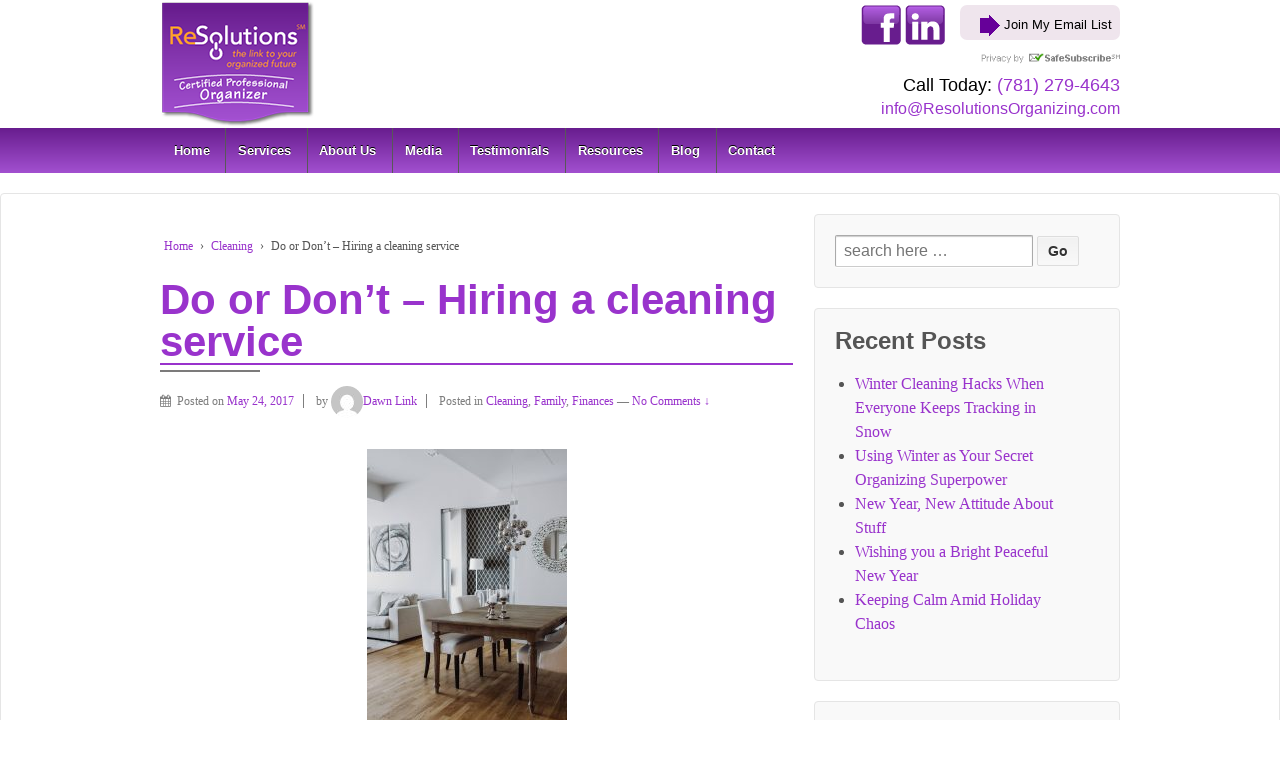

--- FILE ---
content_type: text/html; charset=UTF-8
request_url: https://resolutionsorganizing.com/2017/05/24/dont-hiring-cleaning-service/
body_size: 12317
content:
	<!doctype html>
	<!--[if !IE]>
	<html class="no-js non-ie" lang="en-US"> <![endif]-->
	<!--[if IE 7 ]>
	<html class="no-js ie7" lang="en-US"> <![endif]-->
	<!--[if IE 8 ]>
	<html class="no-js ie8" lang="en-US"> <![endif]-->
	<!--[if IE 9 ]>
	<html class="no-js ie9" lang="en-US"> <![endif]-->
	<!--[if gt IE 9]><!-->
<html class="no-js" lang="en-US"> <!--<![endif]-->
	<head>

		<meta charset="UTF-8"/>
		<meta name="viewport" content="width=device-width, initial-scale=1.0">

		<link rel="profile" href="http://gmpg.org/xfn/11"/>
		<link rel="pingback" href="https://resolutionsorganizing.com/xmlrpc.php"/>

		<title>Do or Don’t &#8211; Hiring a cleaning service &#8211; ReSolutions &#8211; The link to your organized future</title>
<meta name='robots' content='max-image-preview:large' />
<link rel='dns-prefetch' href='//cdn.jsdelivr.net' />
<link rel="alternate" type="application/rss+xml" title="ReSolutions - The link to your organized future &raquo; Feed" href="https://resolutionsorganizing.com/feed/" />
<link rel="alternate" type="application/rss+xml" title="ReSolutions - The link to your organized future &raquo; Comments Feed" href="https://resolutionsorganizing.com/comments/feed/" />
<link rel="alternate" type="application/rss+xml" title="ReSolutions - The link to your organized future &raquo; Do or Don’t &#8211; Hiring a cleaning service Comments Feed" href="https://resolutionsorganizing.com/2017/05/24/dont-hiring-cleaning-service/feed/" />
<link rel="alternate" title="oEmbed (JSON)" type="application/json+oembed" href="https://resolutionsorganizing.com/wp-json/oembed/1.0/embed?url=https%3A%2F%2Fresolutionsorganizing.com%2F2017%2F05%2F24%2Fdont-hiring-cleaning-service%2F" />
<link rel="alternate" title="oEmbed (XML)" type="text/xml+oembed" href="https://resolutionsorganizing.com/wp-json/oembed/1.0/embed?url=https%3A%2F%2Fresolutionsorganizing.com%2F2017%2F05%2F24%2Fdont-hiring-cleaning-service%2F&#038;format=xml" />
<style id='wp-img-auto-sizes-contain-inline-css' type='text/css'>
img:is([sizes=auto i],[sizes^="auto," i]){contain-intrinsic-size:3000px 1500px}
/*# sourceURL=wp-img-auto-sizes-contain-inline-css */
</style>
<style id='wp-emoji-styles-inline-css' type='text/css'>

	img.wp-smiley, img.emoji {
		display: inline !important;
		border: none !important;
		box-shadow: none !important;
		height: 1em !important;
		width: 1em !important;
		margin: 0 0.07em !important;
		vertical-align: -0.1em !important;
		background: none !important;
		padding: 0 !important;
	}
/*# sourceURL=wp-emoji-styles-inline-css */
</style>
<link rel='stylesheet' id='wp-block-library-css' href='https://resolutionsorganizing.com/wp-includes/css/dist/block-library/style.min.css?ver=6.9' type='text/css' media='all' />
<style id='global-styles-inline-css' type='text/css'>
:root{--wp--preset--aspect-ratio--square: 1;--wp--preset--aspect-ratio--4-3: 4/3;--wp--preset--aspect-ratio--3-4: 3/4;--wp--preset--aspect-ratio--3-2: 3/2;--wp--preset--aspect-ratio--2-3: 2/3;--wp--preset--aspect-ratio--16-9: 16/9;--wp--preset--aspect-ratio--9-16: 9/16;--wp--preset--color--black: #000000;--wp--preset--color--cyan-bluish-gray: #abb8c3;--wp--preset--color--white: #ffffff;--wp--preset--color--pale-pink: #f78da7;--wp--preset--color--vivid-red: #cf2e2e;--wp--preset--color--luminous-vivid-orange: #ff6900;--wp--preset--color--luminous-vivid-amber: #fcb900;--wp--preset--color--light-green-cyan: #7bdcb5;--wp--preset--color--vivid-green-cyan: #00d084;--wp--preset--color--pale-cyan-blue: #8ed1fc;--wp--preset--color--vivid-cyan-blue: #0693e3;--wp--preset--color--vivid-purple: #9b51e0;--wp--preset--gradient--vivid-cyan-blue-to-vivid-purple: linear-gradient(135deg,rgb(6,147,227) 0%,rgb(155,81,224) 100%);--wp--preset--gradient--light-green-cyan-to-vivid-green-cyan: linear-gradient(135deg,rgb(122,220,180) 0%,rgb(0,208,130) 100%);--wp--preset--gradient--luminous-vivid-amber-to-luminous-vivid-orange: linear-gradient(135deg,rgb(252,185,0) 0%,rgb(255,105,0) 100%);--wp--preset--gradient--luminous-vivid-orange-to-vivid-red: linear-gradient(135deg,rgb(255,105,0) 0%,rgb(207,46,46) 100%);--wp--preset--gradient--very-light-gray-to-cyan-bluish-gray: linear-gradient(135deg,rgb(238,238,238) 0%,rgb(169,184,195) 100%);--wp--preset--gradient--cool-to-warm-spectrum: linear-gradient(135deg,rgb(74,234,220) 0%,rgb(151,120,209) 20%,rgb(207,42,186) 40%,rgb(238,44,130) 60%,rgb(251,105,98) 80%,rgb(254,248,76) 100%);--wp--preset--gradient--blush-light-purple: linear-gradient(135deg,rgb(255,206,236) 0%,rgb(152,150,240) 100%);--wp--preset--gradient--blush-bordeaux: linear-gradient(135deg,rgb(254,205,165) 0%,rgb(254,45,45) 50%,rgb(107,0,62) 100%);--wp--preset--gradient--luminous-dusk: linear-gradient(135deg,rgb(255,203,112) 0%,rgb(199,81,192) 50%,rgb(65,88,208) 100%);--wp--preset--gradient--pale-ocean: linear-gradient(135deg,rgb(255,245,203) 0%,rgb(182,227,212) 50%,rgb(51,167,181) 100%);--wp--preset--gradient--electric-grass: linear-gradient(135deg,rgb(202,248,128) 0%,rgb(113,206,126) 100%);--wp--preset--gradient--midnight: linear-gradient(135deg,rgb(2,3,129) 0%,rgb(40,116,252) 100%);--wp--preset--font-size--small: 13px;--wp--preset--font-size--medium: 20px;--wp--preset--font-size--large: 36px;--wp--preset--font-size--x-large: 42px;--wp--preset--spacing--20: 0.44rem;--wp--preset--spacing--30: 0.67rem;--wp--preset--spacing--40: 1rem;--wp--preset--spacing--50: 1.5rem;--wp--preset--spacing--60: 2.25rem;--wp--preset--spacing--70: 3.38rem;--wp--preset--spacing--80: 5.06rem;--wp--preset--shadow--natural: 6px 6px 9px rgba(0, 0, 0, 0.2);--wp--preset--shadow--deep: 12px 12px 50px rgba(0, 0, 0, 0.4);--wp--preset--shadow--sharp: 6px 6px 0px rgba(0, 0, 0, 0.2);--wp--preset--shadow--outlined: 6px 6px 0px -3px rgb(255, 255, 255), 6px 6px rgb(0, 0, 0);--wp--preset--shadow--crisp: 6px 6px 0px rgb(0, 0, 0);}:where(.is-layout-flex){gap: 0.5em;}:where(.is-layout-grid){gap: 0.5em;}body .is-layout-flex{display: flex;}.is-layout-flex{flex-wrap: wrap;align-items: center;}.is-layout-flex > :is(*, div){margin: 0;}body .is-layout-grid{display: grid;}.is-layout-grid > :is(*, div){margin: 0;}:where(.wp-block-columns.is-layout-flex){gap: 2em;}:where(.wp-block-columns.is-layout-grid){gap: 2em;}:where(.wp-block-post-template.is-layout-flex){gap: 1.25em;}:where(.wp-block-post-template.is-layout-grid){gap: 1.25em;}.has-black-color{color: var(--wp--preset--color--black) !important;}.has-cyan-bluish-gray-color{color: var(--wp--preset--color--cyan-bluish-gray) !important;}.has-white-color{color: var(--wp--preset--color--white) !important;}.has-pale-pink-color{color: var(--wp--preset--color--pale-pink) !important;}.has-vivid-red-color{color: var(--wp--preset--color--vivid-red) !important;}.has-luminous-vivid-orange-color{color: var(--wp--preset--color--luminous-vivid-orange) !important;}.has-luminous-vivid-amber-color{color: var(--wp--preset--color--luminous-vivid-amber) !important;}.has-light-green-cyan-color{color: var(--wp--preset--color--light-green-cyan) !important;}.has-vivid-green-cyan-color{color: var(--wp--preset--color--vivid-green-cyan) !important;}.has-pale-cyan-blue-color{color: var(--wp--preset--color--pale-cyan-blue) !important;}.has-vivid-cyan-blue-color{color: var(--wp--preset--color--vivid-cyan-blue) !important;}.has-vivid-purple-color{color: var(--wp--preset--color--vivid-purple) !important;}.has-black-background-color{background-color: var(--wp--preset--color--black) !important;}.has-cyan-bluish-gray-background-color{background-color: var(--wp--preset--color--cyan-bluish-gray) !important;}.has-white-background-color{background-color: var(--wp--preset--color--white) !important;}.has-pale-pink-background-color{background-color: var(--wp--preset--color--pale-pink) !important;}.has-vivid-red-background-color{background-color: var(--wp--preset--color--vivid-red) !important;}.has-luminous-vivid-orange-background-color{background-color: var(--wp--preset--color--luminous-vivid-orange) !important;}.has-luminous-vivid-amber-background-color{background-color: var(--wp--preset--color--luminous-vivid-amber) !important;}.has-light-green-cyan-background-color{background-color: var(--wp--preset--color--light-green-cyan) !important;}.has-vivid-green-cyan-background-color{background-color: var(--wp--preset--color--vivid-green-cyan) !important;}.has-pale-cyan-blue-background-color{background-color: var(--wp--preset--color--pale-cyan-blue) !important;}.has-vivid-cyan-blue-background-color{background-color: var(--wp--preset--color--vivid-cyan-blue) !important;}.has-vivid-purple-background-color{background-color: var(--wp--preset--color--vivid-purple) !important;}.has-black-border-color{border-color: var(--wp--preset--color--black) !important;}.has-cyan-bluish-gray-border-color{border-color: var(--wp--preset--color--cyan-bluish-gray) !important;}.has-white-border-color{border-color: var(--wp--preset--color--white) !important;}.has-pale-pink-border-color{border-color: var(--wp--preset--color--pale-pink) !important;}.has-vivid-red-border-color{border-color: var(--wp--preset--color--vivid-red) !important;}.has-luminous-vivid-orange-border-color{border-color: var(--wp--preset--color--luminous-vivid-orange) !important;}.has-luminous-vivid-amber-border-color{border-color: var(--wp--preset--color--luminous-vivid-amber) !important;}.has-light-green-cyan-border-color{border-color: var(--wp--preset--color--light-green-cyan) !important;}.has-vivid-green-cyan-border-color{border-color: var(--wp--preset--color--vivid-green-cyan) !important;}.has-pale-cyan-blue-border-color{border-color: var(--wp--preset--color--pale-cyan-blue) !important;}.has-vivid-cyan-blue-border-color{border-color: var(--wp--preset--color--vivid-cyan-blue) !important;}.has-vivid-purple-border-color{border-color: var(--wp--preset--color--vivid-purple) !important;}.has-vivid-cyan-blue-to-vivid-purple-gradient-background{background: var(--wp--preset--gradient--vivid-cyan-blue-to-vivid-purple) !important;}.has-light-green-cyan-to-vivid-green-cyan-gradient-background{background: var(--wp--preset--gradient--light-green-cyan-to-vivid-green-cyan) !important;}.has-luminous-vivid-amber-to-luminous-vivid-orange-gradient-background{background: var(--wp--preset--gradient--luminous-vivid-amber-to-luminous-vivid-orange) !important;}.has-luminous-vivid-orange-to-vivid-red-gradient-background{background: var(--wp--preset--gradient--luminous-vivid-orange-to-vivid-red) !important;}.has-very-light-gray-to-cyan-bluish-gray-gradient-background{background: var(--wp--preset--gradient--very-light-gray-to-cyan-bluish-gray) !important;}.has-cool-to-warm-spectrum-gradient-background{background: var(--wp--preset--gradient--cool-to-warm-spectrum) !important;}.has-blush-light-purple-gradient-background{background: var(--wp--preset--gradient--blush-light-purple) !important;}.has-blush-bordeaux-gradient-background{background: var(--wp--preset--gradient--blush-bordeaux) !important;}.has-luminous-dusk-gradient-background{background: var(--wp--preset--gradient--luminous-dusk) !important;}.has-pale-ocean-gradient-background{background: var(--wp--preset--gradient--pale-ocean) !important;}.has-electric-grass-gradient-background{background: var(--wp--preset--gradient--electric-grass) !important;}.has-midnight-gradient-background{background: var(--wp--preset--gradient--midnight) !important;}.has-small-font-size{font-size: var(--wp--preset--font-size--small) !important;}.has-medium-font-size{font-size: var(--wp--preset--font-size--medium) !important;}.has-large-font-size{font-size: var(--wp--preset--font-size--large) !important;}.has-x-large-font-size{font-size: var(--wp--preset--font-size--x-large) !important;}
/*# sourceURL=global-styles-inline-css */
</style>

<style id='classic-theme-styles-inline-css' type='text/css'>
/*! This file is auto-generated */
.wp-block-button__link{color:#fff;background-color:#32373c;border-radius:9999px;box-shadow:none;text-decoration:none;padding:calc(.667em + 2px) calc(1.333em + 2px);font-size:1.125em}.wp-block-file__button{background:#32373c;color:#fff;text-decoration:none}
/*# sourceURL=/wp-includes/css/classic-themes.min.css */
</style>
<link rel='stylesheet' id='wp-show-posts-css' href='https://resolutionsorganizing.com/wp-content/plugins/wp-show-posts/css/wp-show-posts-min.css?ver=1.1.6' type='text/css' media='all' />
<link rel='stylesheet' id='Responsive-style-css' href='https://resolutionsorganizing.com/wp-content/themes/responsive/style.css?ver=6.9' type='text/css' media='all' />
<link rel='stylesheet' id='child-style-css' href='https://resolutionsorganizing.com/wp-content/themes/revolutionsorg/style.css?ver=1.0.0' type='text/css' media='all' />
<link rel='stylesheet' id='responsive-style-css' href='https://resolutionsorganizing.com/wp-content/themes/responsive/core/css/style.css?ver=3.14' type='text/css' media='all' />
<link rel='stylesheet' id='responsive-media-queries-css' href='https://resolutionsorganizing.com/wp-content/themes/responsive/core/css/responsive.css?ver=3.14' type='text/css' media='all' />
<link rel='stylesheet' id='responsive-child-style-css' href='https://resolutionsorganizing.com/wp-content/themes/revolutionsorg/style.css?ver=1.0.0' type='text/css' media='all' />
<link rel='stylesheet' id='fontawesome-style-css' href='https://resolutionsorganizing.com/wp-content/themes/responsive/core/css/font-awesome.min.css?ver=4.7.0' type='text/css' media='all' />
<link rel='stylesheet' id='slidedeck-css' href='https://resolutionsorganizing.com/wp-content/plugins/slidedeck/css/slidedeck.css?ver=5.4.1' type='text/css' media='screen' />
<script type="text/javascript">
window.slideDeck2Version = "5.4.1";
window.slideDeck2Distribution = "lite";
</script>
<script type="text/javascript" src="https://resolutionsorganizing.com/wp-includes/js/jquery/jquery.min.js?ver=3.7.1" id="jquery-core-js"></script>
<script type="text/javascript" src="https://resolutionsorganizing.com/wp-includes/js/jquery/jquery-migrate.min.js?ver=3.4.1" id="jquery-migrate-js"></script>
<script type="text/javascript" src="https://resolutionsorganizing.com/wp-content/themes/responsive/core/js/responsive-modernizr.min.js?ver=2.6.1" id="modernizr-js"></script>
<link rel="https://api.w.org/" href="https://resolutionsorganizing.com/wp-json/" /><link rel="alternate" title="JSON" type="application/json" href="https://resolutionsorganizing.com/wp-json/wp/v2/posts/750" /><link rel="EditURI" type="application/rsd+xml" title="RSD" href="https://resolutionsorganizing.com/xmlrpc.php?rsd" />
<meta name="generator" content="WordPress 6.9" />
<link rel="canonical" href="https://resolutionsorganizing.com/2017/05/24/dont-hiring-cleaning-service/" />
<link rel='shortlink' href='https://resolutionsorganizing.com/?p=750' />
	<script>
		jQuery(document).ready(function(){
		var copyright_text = "Dawn Link, Certified Professional Organizer (CPO) Resolutions℠";
		var cyberchimps_link = "";
		var siteurl = "https://resolutionsorganizing.com";
		if(copyright_text == "")
		{
			jQuery(".copyright #copyright_link").text(" "+"Default copyright text");
		}
		else{
			jQuery(".copyright #copyright_link").text(" "+copyright_text);
		}
		jQuery(".copyright #copyright_link").attr('href',siteurl);
		if(cyberchimps_link == 1)
		{
			jQuery(".powered").css("display","block");
		}
		else{
			jQuery(".powered").css("display","none");
		}
		});
	</script>
<!-- We need this for debugging -->
<!-- Responsive 3.14 -->
<!-- revolutionsorg 1.0.0 -->
		<style type="text/css" id="wp-custom-css">
			111111		</style>
			</head>

<body class="wp-singular post-template-default single single-post postid-750 single-format-standard wp-theme-responsive wp-child-theme-revolutionsorg metaslider-plugin full-width-layout">

  	
<div id="container" class="hfeed">

	<div class="skip-container cf">
		<a class="skip-link screen-reader-text focusable" href="#content">&darr; Skip to Main Content</a>
	</div><!-- .skip-container -->
	<div id="header_section">
	<div id="header" role="banner">

		
		
		
		
		<div id="content-outer">
		<div id="logo">
				<a href="https://resolutionsorganizing.com/"><img src="https://resolutionsorganizing.com/wp-content/uploads/2018/11/resolutions-logo.png" width="154" height="128" alt="ReSolutions &#8211; The link to your organized future"/></a>
		</div><!-- end of #logo -->
		<div id="headright">
			<div id="constantcontact">
			<a href="http://visitor.r20.constantcontact.com/d.jsp?llr=cr7a4neab&amp;p=oi&amp;m=1104275337762" target="_blank"><img src="https://imgssl.constantcontact.com/ui/images/visitor/arrow1_purp.gif" alt="Email Newsletter icon, E-mail Newsletter icon, Email List icon, E-mail List icon">&nbsp;Join My Email List</a>
			<div style="padding-top:8px;">
				<img src="https://imgssl.constantcontact.com/ui/images1/safe_subscribe_logo.gif" alt="">
			</div>

			</div>
			<div id="smedia">
			<a href="https://www.facebook.com/ResolutionsOrganizing" target="_blank"><img src="/facebook-icon.png" alt="Facebook" title="Facebook"></a>
			<a href="http://www.linkedin.com/profile/view?id=93644&amp;locale=en_US&amp;trk=tyah" target="_blank"><img src="/linkedin-icon.png" alt="linked in" title="linked in"></a>
			</div>
			<div id="phone">Call Today: <a href="tel:7812794643">(781) 279-4643</a></div>
			<div id="email"><a href="/contact/"><script>
  emailE = 'ResolutionsOrganizing.com'
  emailE = ('info' + '@' + emailE)
  document.write(emailE)
</script>
<noscript>
  Contact Us
</noscript></a></div>
		</div>
		</div>	

		
				
				<div class="main-nav"><ul class="menu"><li ><a href="https://resolutionsorganizing.com/">Home</a></li><li class="page_item page-item-60 page_item_has_children"><a href="https://resolutionsorganizing.com/services/">Services</a><ul class='children'><li class="page_item page-item-132"><a href="https://resolutionsorganizing.com/services/reduce-restore-redisocver/">Reduce, Restore, Rediscover</a></li><li class="page_item page-item-136"><a href="https://resolutionsorganizing.com/services/needs-assessment/">Needs Assessment</a></li><li class="page_item page-item-1050"><a href="https://resolutionsorganizing.com/services/virtual-organizing/">Virtual Organizing</a></li></ul></li><li class="page_item page-item-57"><a href="https://resolutionsorganizing.com/about-resolutions/">About Us</a></li><li class="page_item page-item-45"><a href="https://resolutionsorganizing.com/media/">Media</a></li><li class="page_item page-item-6"><a href="https://resolutionsorganizing.com/testimonials/">Testimonials</a></li><li class="page_item page-item-953"><a href="https://resolutionsorganizing.com/resources/">Resources</a></li><li class="page_item page-item-117"><a href="https://resolutionsorganizing.com/blog/">Blog</a></li><li class="page_item page-item-165"><a href="https://resolutionsorganizing.com/contact/">Contact</a></li></ul></div>
		
		
	</div><!-- end of #header -->
	</div>


	  
	<div id="wrapper" class="clearfix">
<div id="content-outer">
<div id="content" class="grid col-620" role="main">

	<div class="breadcrumb-list" xmlns:v="http://rdf.data-vocabulary.org/#"><span class="breadcrumb" typeof="v:Breadcrumb"><a rel="v:url" property="v:title" href="https://resolutionsorganizing.com/">Home</a></span> <span class="chevron">&#8250;</span> <span class="breadcrumb" typeof="v:Breadcrumb"><a rel="v:url" property="v:title" href="https://resolutionsorganizing.com/category/cleaning/">Cleaning</a></span> <span class="chevron">&#8250;</span> <span class="breadcrumb-current">Do or Don’t &#8211; Hiring a cleaning service</span></div>
	
		
						<div id="post-750" class="post-750 post type-post status-publish format-standard hentry category-cleaning category-family category-finances">
				
				
	<h1 class="entry-title post-title responsive">Do or Don’t &#8211; Hiring a cleaning service</h1>

<div class="post-meta">
	<i class="fa fa-calendar" aria-hidden="true"></i><span class="meta-prep meta-prep-author posted">Posted on </span><a href="https://resolutionsorganizing.com/2017/05/24/dont-hiring-cleaning-service/" title="Do or Don’t &#8211; Hiring a cleaning service" rel="bookmark"><time class="timestamp updated" datetime="2017-05-24T07:30:26+00:00">May 24, 2017</time></a><span class="byline"> by </span><span class="author vcard"><a class="url fn n" href="https://resolutionsorganizing.com/author/dawnlink/" title="View all posts by Dawn Link"><span class="author-gravtar"><img alt='' src='https://secure.gravatar.com/avatar/52044201c76c004aec362404794490d5ccff169955e6d12066473dcf739d197d?s=32&#038;d=mm&#038;r=g' srcset='https://secure.gravatar.com/avatar/52044201c76c004aec362404794490d5ccff169955e6d12066473dcf739d197d?s=64&#038;d=mm&#038;r=g 2x' class='avatar avatar-32 photo' height='32' width='32' decoding='async'/></span>Dawn Link</a></span>		<span class='posted-in'>
Posted in <a href="https://resolutionsorganizing.com/category/cleaning/">Cleaning</a>, <a href="https://resolutionsorganizing.com/category/family/">Family</a>, <a href="https://resolutionsorganizing.com/category/finances/">Finances</a>		</span>

			<span class="comments-link">
		<span class="mdash">&mdash;</span>
			<a href="https://resolutionsorganizing.com/2017/05/24/dont-hiring-cleaning-service/#respond">No Comments &darr;</a>		</span>
	</div><!-- end of .post-meta -->

				<div class="post-entry">
					<p style="text-align: center;"><a href="https://resolutionsorganizing.com/wp-content/uploads/2017/05/5.24.17.jpeg"><img fetchpriority="high" decoding="async" class="alignnone size-medium wp-image-751" src="https://resolutionsorganizing.com/wp-content/uploads/2017/05/5.24.17-200x300.jpeg" alt="" width="200" height="300" srcset="https://resolutionsorganizing.com/wp-content/uploads/2017/05/5.24.17-200x300.jpeg 200w, https://resolutionsorganizing.com/wp-content/uploads/2017/05/5.24.17-768x1152.jpeg 768w, https://resolutionsorganizing.com/wp-content/uploads/2017/05/5.24.17-683x1024.jpeg 683w" sizes="(max-width: 200px) 100vw, 200px" /></a></p>
<p>Cleaning can take a large chunk of time from your week, and if you’re busy with work or kids, it can seem near impossible to stay on top of everything. We all feel so much better when the house is clean, but is it worth your time and energy to do it yourself or should you hire a cleaning service?</p>
<p>Here are four things to consider before deciding to hire a cleaning service:</p>
<ol>
<li><strong> Cost</strong> – Examine your budget and do the math. How much do you make an hour and how long does it take to clean your house? If the math comes out in your favor, then it is a no-brainer to hire someone to clean. If it is going to cost you more than you are comfortable paying, and you really want someone else to do it, what can you give up so it doesn’t break your budget? Also, look at the opportunity cost. If you are spending 6 hours a week cleaning, when you could be spending that time with your kids or on your business, it might be a worthy investment.</li>
<li><strong> Stress</strong> – Do you have the time it will take to clean your house so you can really relax and feel comfortable having people in your home? It may be worth the money and reduce your stress level to have someone clean your house. You can also choose to hire someone to do the deep cleaning once a month to save your sanity. You may love it so much that you hire them to come at least once a month!</li>
<li><strong> Your Habits</strong> – Every person I know does a cleanup before the cleaning crew comes. If your floors are covered in clutter, a cleaning crew will spend more time picking up after you than cleaning what they need. If you are really time strapped and can’t pre-clean for the cleaner, then you may have to either readjust what they clean or do the cleaning yourself.</li>
<li><strong> Your Comfort Level</strong> – Are you ok with having strangers in your home cleaning while you are either in the house or away? You need to feel comfortable in your decision to have others touching your items. Some people are not ok with this and you need to consider how that will feel before picking up the phone. It is also wise to hire a housecleaner based on references. This can help with your comfort level!</li>
</ol>
<p>Have you hired a cleaning service? If so, what advice do you have for others exploring this option!</p>
<p>Photo: <a href="http://kaboompics.com/">Kaboom Pics</a></p>

					
									</div><!-- end of .post-entry -->

				<div class="navigation">
					<div class="previous">&#8249; <a href="https://resolutionsorganizing.com/2017/05/17/ramping-busy-summer-months/" rel="prev">Ramping up for the “Busy” Summer Months</a></div>
					<div class="next"><a href="https://resolutionsorganizing.com/2017/05/29/happy-memorial-day-2/" rel="next">Happy Memorial Day!</a> &#8250;</div>
				</div><!-- end of .navigation -->

				
	<div class="post-data">
			</div><!-- end of .post-data -->

<div class="post-edit"></div>
							</div><!-- end of #post-750 -->
			
						




		<div id="respond" class="comment-respond">
		<h3 id="reply-title" class="comment-reply-title">Leave a Reply <small><a rel="nofollow" id="cancel-comment-reply-link" href="/2017/05/24/dont-hiring-cleaning-service/#respond" style="display:none;">Cancel reply</a></small></h3><p class="must-log-in">You must be <a href="https://resolutionsorganizing.com/wp-login.php?redirect_to=https%3A%2F%2Fresolutionsorganizing.com%2F2017%2F05%2F24%2Fdont-hiring-cleaning-service%2F">logged in</a> to post a comment.</p>	</div><!-- #respond -->
	

			
		
</div><!-- end of #content -->


	<div id="widgets" class="grid col-300 fit" role="complementary">
		
		<div id="search-2" class="widget-wrapper widget_search"><form method="get" id="searchform" action="https://resolutionsorganizing.com/">
	<label class="screen-reader-text" for="s">Search for:</label>
	<input type="text" class="field" name="s" id="s" placeholder="search here &hellip;" />
	<input type="submit" class="submit" name="submit" id="searchsubmit" value="Go" />
</form>
</div>
		<div id="recent-posts-2" class="widget-wrapper widget_recent_entries">
		<div class="widget-title"><h3>Recent Posts</h3></div>
		<ul>
											<li>
					<a href="https://resolutionsorganizing.com/2026/01/28/winter-cleaning-hacks-when-everyone-keeps-tracking-in-snow/">Winter Cleaning Hacks When Everyone Keeps Tracking in Snow</a>
									</li>
											<li>
					<a href="https://resolutionsorganizing.com/2026/01/16/using-winter-as-your-secret-organizing-superpower/">Using Winter as Your Secret Organizing Superpower</a>
									</li>
											<li>
					<a href="https://resolutionsorganizing.com/2026/01/06/new-year-new-attitude-about-stuff/">New Year, New Attitude About Stuff</a>
									</li>
											<li>
					<a href="https://resolutionsorganizing.com/2025/12/30/wishing-you-a-bright-peaceful-new-year/">Wishing you a Bright Peaceful New Year</a>
									</li>
											<li>
					<a href="https://resolutionsorganizing.com/2025/12/16/keeping-calm-amid-holiday-chaos/">Keeping Calm Amid Holiday Chaos</a>
									</li>
					</ul>

		</div><div id="archives-2" class="widget-wrapper widget_archive"><div class="widget-title"><h3>Archives</h3></div>
			<ul>
					<li><a href='https://resolutionsorganizing.com/2026/01/'>January 2026</a></li>
	<li><a href='https://resolutionsorganizing.com/2025/12/'>December 2025</a></li>
	<li><a href='https://resolutionsorganizing.com/2025/11/'>November 2025</a></li>
	<li><a href='https://resolutionsorganizing.com/2025/10/'>October 2025</a></li>
	<li><a href='https://resolutionsorganizing.com/2025/09/'>September 2025</a></li>
	<li><a href='https://resolutionsorganizing.com/2025/08/'>August 2025</a></li>
	<li><a href='https://resolutionsorganizing.com/2025/04/'>April 2025</a></li>
	<li><a href='https://resolutionsorganizing.com/2025/03/'>March 2025</a></li>
	<li><a href='https://resolutionsorganizing.com/2025/02/'>February 2025</a></li>
	<li><a href='https://resolutionsorganizing.com/2025/01/'>January 2025</a></li>
	<li><a href='https://resolutionsorganizing.com/2024/12/'>December 2024</a></li>
	<li><a href='https://resolutionsorganizing.com/2024/11/'>November 2024</a></li>
	<li><a href='https://resolutionsorganizing.com/2024/10/'>October 2024</a></li>
	<li><a href='https://resolutionsorganizing.com/2024/09/'>September 2024</a></li>
	<li><a href='https://resolutionsorganizing.com/2024/08/'>August 2024</a></li>
	<li><a href='https://resolutionsorganizing.com/2024/07/'>July 2024</a></li>
	<li><a href='https://resolutionsorganizing.com/2024/06/'>June 2024</a></li>
	<li><a href='https://resolutionsorganizing.com/2024/05/'>May 2024</a></li>
	<li><a href='https://resolutionsorganizing.com/2024/04/'>April 2024</a></li>
	<li><a href='https://resolutionsorganizing.com/2024/03/'>March 2024</a></li>
	<li><a href='https://resolutionsorganizing.com/2024/02/'>February 2024</a></li>
	<li><a href='https://resolutionsorganizing.com/2024/01/'>January 2024</a></li>
	<li><a href='https://resolutionsorganizing.com/2023/12/'>December 2023</a></li>
	<li><a href='https://resolutionsorganizing.com/2023/11/'>November 2023</a></li>
	<li><a href='https://resolutionsorganizing.com/2023/10/'>October 2023</a></li>
	<li><a href='https://resolutionsorganizing.com/2023/09/'>September 2023</a></li>
	<li><a href='https://resolutionsorganizing.com/2023/08/'>August 2023</a></li>
	<li><a href='https://resolutionsorganizing.com/2023/07/'>July 2023</a></li>
	<li><a href='https://resolutionsorganizing.com/2023/06/'>June 2023</a></li>
	<li><a href='https://resolutionsorganizing.com/2023/05/'>May 2023</a></li>
	<li><a href='https://resolutionsorganizing.com/2023/04/'>April 2023</a></li>
	<li><a href='https://resolutionsorganizing.com/2023/03/'>March 2023</a></li>
	<li><a href='https://resolutionsorganizing.com/2023/02/'>February 2023</a></li>
	<li><a href='https://resolutionsorganizing.com/2023/01/'>January 2023</a></li>
	<li><a href='https://resolutionsorganizing.com/2022/12/'>December 2022</a></li>
	<li><a href='https://resolutionsorganizing.com/2022/11/'>November 2022</a></li>
	<li><a href='https://resolutionsorganizing.com/2022/10/'>October 2022</a></li>
	<li><a href='https://resolutionsorganizing.com/2022/09/'>September 2022</a></li>
	<li><a href='https://resolutionsorganizing.com/2022/08/'>August 2022</a></li>
	<li><a href='https://resolutionsorganizing.com/2022/07/'>July 2022</a></li>
	<li><a href='https://resolutionsorganizing.com/2022/06/'>June 2022</a></li>
	<li><a href='https://resolutionsorganizing.com/2022/05/'>May 2022</a></li>
	<li><a href='https://resolutionsorganizing.com/2022/04/'>April 2022</a></li>
	<li><a href='https://resolutionsorganizing.com/2022/03/'>March 2022</a></li>
	<li><a href='https://resolutionsorganizing.com/2022/02/'>February 2022</a></li>
	<li><a href='https://resolutionsorganizing.com/2022/01/'>January 2022</a></li>
	<li><a href='https://resolutionsorganizing.com/2021/12/'>December 2021</a></li>
	<li><a href='https://resolutionsorganizing.com/2021/11/'>November 2021</a></li>
	<li><a href='https://resolutionsorganizing.com/2021/10/'>October 2021</a></li>
	<li><a href='https://resolutionsorganizing.com/2021/09/'>September 2021</a></li>
	<li><a href='https://resolutionsorganizing.com/2021/08/'>August 2021</a></li>
	<li><a href='https://resolutionsorganizing.com/2021/07/'>July 2021</a></li>
	<li><a href='https://resolutionsorganizing.com/2021/06/'>June 2021</a></li>
	<li><a href='https://resolutionsorganizing.com/2021/05/'>May 2021</a></li>
	<li><a href='https://resolutionsorganizing.com/2021/04/'>April 2021</a></li>
	<li><a href='https://resolutionsorganizing.com/2021/03/'>March 2021</a></li>
	<li><a href='https://resolutionsorganizing.com/2021/02/'>February 2021</a></li>
	<li><a href='https://resolutionsorganizing.com/2021/01/'>January 2021</a></li>
	<li><a href='https://resolutionsorganizing.com/2020/12/'>December 2020</a></li>
	<li><a href='https://resolutionsorganizing.com/2020/11/'>November 2020</a></li>
	<li><a href='https://resolutionsorganizing.com/2020/10/'>October 2020</a></li>
	<li><a href='https://resolutionsorganizing.com/2020/09/'>September 2020</a></li>
	<li><a href='https://resolutionsorganizing.com/2020/08/'>August 2020</a></li>
	<li><a href='https://resolutionsorganizing.com/2020/07/'>July 2020</a></li>
	<li><a href='https://resolutionsorganizing.com/2020/06/'>June 2020</a></li>
	<li><a href='https://resolutionsorganizing.com/2020/05/'>May 2020</a></li>
	<li><a href='https://resolutionsorganizing.com/2020/04/'>April 2020</a></li>
	<li><a href='https://resolutionsorganizing.com/2020/03/'>March 2020</a></li>
	<li><a href='https://resolutionsorganizing.com/2020/02/'>February 2020</a></li>
	<li><a href='https://resolutionsorganizing.com/2020/01/'>January 2020</a></li>
	<li><a href='https://resolutionsorganizing.com/2019/12/'>December 2019</a></li>
	<li><a href='https://resolutionsorganizing.com/2019/11/'>November 2019</a></li>
	<li><a href='https://resolutionsorganizing.com/2019/10/'>October 2019</a></li>
	<li><a href='https://resolutionsorganizing.com/2019/09/'>September 2019</a></li>
	<li><a href='https://resolutionsorganizing.com/2019/08/'>August 2019</a></li>
	<li><a href='https://resolutionsorganizing.com/2019/07/'>July 2019</a></li>
	<li><a href='https://resolutionsorganizing.com/2019/06/'>June 2019</a></li>
	<li><a href='https://resolutionsorganizing.com/2019/05/'>May 2019</a></li>
	<li><a href='https://resolutionsorganizing.com/2019/04/'>April 2019</a></li>
	<li><a href='https://resolutionsorganizing.com/2019/03/'>March 2019</a></li>
	<li><a href='https://resolutionsorganizing.com/2019/02/'>February 2019</a></li>
	<li><a href='https://resolutionsorganizing.com/2019/01/'>January 2019</a></li>
	<li><a href='https://resolutionsorganizing.com/2018/12/'>December 2018</a></li>
	<li><a href='https://resolutionsorganizing.com/2018/11/'>November 2018</a></li>
	<li><a href='https://resolutionsorganizing.com/2018/10/'>October 2018</a></li>
	<li><a href='https://resolutionsorganizing.com/2018/09/'>September 2018</a></li>
	<li><a href='https://resolutionsorganizing.com/2018/08/'>August 2018</a></li>
	<li><a href='https://resolutionsorganizing.com/2018/07/'>July 2018</a></li>
	<li><a href='https://resolutionsorganizing.com/2018/06/'>June 2018</a></li>
	<li><a href='https://resolutionsorganizing.com/2018/05/'>May 2018</a></li>
	<li><a href='https://resolutionsorganizing.com/2018/04/'>April 2018</a></li>
	<li><a href='https://resolutionsorganizing.com/2018/03/'>March 2018</a></li>
	<li><a href='https://resolutionsorganizing.com/2018/02/'>February 2018</a></li>
	<li><a href='https://resolutionsorganizing.com/2018/01/'>January 2018</a></li>
	<li><a href='https://resolutionsorganizing.com/2017/12/'>December 2017</a></li>
	<li><a href='https://resolutionsorganizing.com/2017/11/'>November 2017</a></li>
	<li><a href='https://resolutionsorganizing.com/2017/10/'>October 2017</a></li>
	<li><a href='https://resolutionsorganizing.com/2017/09/'>September 2017</a></li>
	<li><a href='https://resolutionsorganizing.com/2017/08/'>August 2017</a></li>
	<li><a href='https://resolutionsorganizing.com/2017/07/'>July 2017</a></li>
	<li><a href='https://resolutionsorganizing.com/2017/06/'>June 2017</a></li>
	<li><a href='https://resolutionsorganizing.com/2017/05/'>May 2017</a></li>
	<li><a href='https://resolutionsorganizing.com/2017/04/'>April 2017</a></li>
	<li><a href='https://resolutionsorganizing.com/2017/03/'>March 2017</a></li>
	<li><a href='https://resolutionsorganizing.com/2017/02/'>February 2017</a></li>
	<li><a href='https://resolutionsorganizing.com/2017/01/'>January 2017</a></li>
	<li><a href='https://resolutionsorganizing.com/2016/12/'>December 2016</a></li>
	<li><a href='https://resolutionsorganizing.com/2016/11/'>November 2016</a></li>
	<li><a href='https://resolutionsorganizing.com/2016/10/'>October 2016</a></li>
	<li><a href='https://resolutionsorganizing.com/2016/09/'>September 2016</a></li>
	<li><a href='https://resolutionsorganizing.com/2016/08/'>August 2016</a></li>
	<li><a href='https://resolutionsorganizing.com/2016/07/'>July 2016</a></li>
	<li><a href='https://resolutionsorganizing.com/2016/06/'>June 2016</a></li>
	<li><a href='https://resolutionsorganizing.com/2016/05/'>May 2016</a></li>
	<li><a href='https://resolutionsorganizing.com/2016/04/'>April 2016</a></li>
	<li><a href='https://resolutionsorganizing.com/2016/03/'>March 2016</a></li>
	<li><a href='https://resolutionsorganizing.com/2016/02/'>February 2016</a></li>
	<li><a href='https://resolutionsorganizing.com/2016/01/'>January 2016</a></li>
	<li><a href='https://resolutionsorganizing.com/2015/12/'>December 2015</a></li>
	<li><a href='https://resolutionsorganizing.com/2015/11/'>November 2015</a></li>
	<li><a href='https://resolutionsorganizing.com/2015/10/'>October 2015</a></li>
	<li><a href='https://resolutionsorganizing.com/2015/09/'>September 2015</a></li>
	<li><a href='https://resolutionsorganizing.com/2015/08/'>August 2015</a></li>
	<li><a href='https://resolutionsorganizing.com/2015/07/'>July 2015</a></li>
	<li><a href='https://resolutionsorganizing.com/2015/06/'>June 2015</a></li>
	<li><a href='https://resolutionsorganizing.com/2015/05/'>May 2015</a></li>
	<li><a href='https://resolutionsorganizing.com/2015/04/'>April 2015</a></li>
	<li><a href='https://resolutionsorganizing.com/2015/03/'>March 2015</a></li>
	<li><a href='https://resolutionsorganizing.com/2015/02/'>February 2015</a></li>
	<li><a href='https://resolutionsorganizing.com/2015/01/'>January 2015</a></li>
	<li><a href='https://resolutionsorganizing.com/2014/12/'>December 2014</a></li>
	<li><a href='https://resolutionsorganizing.com/2014/11/'>November 2014</a></li>
	<li><a href='https://resolutionsorganizing.com/2014/10/'>October 2014</a></li>
	<li><a href='https://resolutionsorganizing.com/2014/09/'>September 2014</a></li>
	<li><a href='https://resolutionsorganizing.com/2014/08/'>August 2014</a></li>
	<li><a href='https://resolutionsorganizing.com/2014/07/'>July 2014</a></li>
	<li><a href='https://resolutionsorganizing.com/2013/04/'>April 2013</a></li>
	<li><a href='https://resolutionsorganizing.com/2013/02/'>February 2013</a></li>
	<li><a href='https://resolutionsorganizing.com/2013/01/'>January 2013</a></li>
	<li><a href='https://resolutionsorganizing.com/2012/10/'>October 2012</a></li>
	<li><a href='https://resolutionsorganizing.com/2012/07/'>July 2012</a></li>
	<li><a href='https://resolutionsorganizing.com/2012/05/'>May 2012</a></li>
			</ul>

			</div><div id="categories-2" class="widget-wrapper widget_categories"><div class="widget-title"><h3>Categories</h3></div>
			<ul>
					<li class="cat-item cat-item-2"><a href="https://resolutionsorganizing.com/category/4th-of-july/">4th of July</a>
</li>
	<li class="cat-item cat-item-3"><a href="https://resolutionsorganizing.com/category/antique-homes/">Antique Homes</a>
</li>
	<li class="cat-item cat-item-4"><a href="https://resolutionsorganizing.com/category/apps/">Apps</a>
</li>
	<li class="cat-item cat-item-84"><a href="https://resolutionsorganizing.com/category/autism/">Autism</a>
</li>
	<li class="cat-item cat-item-5"><a href="https://resolutionsorganizing.com/category/back-to-school/">Back to School</a>
</li>
	<li class="cat-item cat-item-320"><a href="https://resolutionsorganizing.com/category/backup/">Backup</a>
</li>
	<li class="cat-item cat-item-266"><a href="https://resolutionsorganizing.com/category/basement/">Basement</a>
</li>
	<li class="cat-item cat-item-6"><a href="https://resolutionsorganizing.com/category/bathroom/">Bathroom</a>
</li>
	<li class="cat-item cat-item-7"><a href="https://resolutionsorganizing.com/category/bedroom/">Bedroom</a>
</li>
	<li class="cat-item cat-item-329"><a href="https://resolutionsorganizing.com/category/bill-paying/">Bill Paying</a>
</li>
	<li class="cat-item cat-item-8"><a href="https://resolutionsorganizing.com/category/books/">Books</a>
</li>
	<li class="cat-item cat-item-9"><a href="https://resolutionsorganizing.com/category/budget/">Budget</a>
</li>
	<li class="cat-item cat-item-10"><a href="https://resolutionsorganizing.com/category/calendars/">Calendars</a>
</li>
	<li class="cat-item cat-item-11"><a href="https://resolutionsorganizing.com/category/car/">Car</a>
</li>
	<li class="cat-item cat-item-12"><a href="https://resolutionsorganizing.com/category/children/">Children</a>
</li>
	<li class="cat-item cat-item-13"><a href="https://resolutionsorganizing.com/category/christmas/">Christmas</a>
</li>
	<li class="cat-item cat-item-14"><a href="https://resolutionsorganizing.com/category/cleaning/">Cleaning</a>
</li>
	<li class="cat-item cat-item-15"><a href="https://resolutionsorganizing.com/category/closet/">Closet</a>
</li>
	<li class="cat-item cat-item-16"><a href="https://resolutionsorganizing.com/category/clothes/">Clothes</a>
</li>
	<li class="cat-item cat-item-81"><a href="https://resolutionsorganizing.com/category/college/">College</a>
</li>
	<li class="cat-item cat-item-17"><a href="https://resolutionsorganizing.com/category/computer/">Computer</a>
</li>
	<li class="cat-item cat-item-255"><a href="https://resolutionsorganizing.com/category/cooking/">Cooking</a>
</li>
	<li class="cat-item cat-item-18"><a href="https://resolutionsorganizing.com/category/cosmetics/">Cosmetics</a>
</li>
	<li class="cat-item cat-item-83"><a href="https://resolutionsorganizing.com/category/couples/">Couples</a>
</li>
	<li class="cat-item cat-item-90"><a href="https://resolutionsorganizing.com/category/covid-19/">COVID-19</a>
</li>
	<li class="cat-item cat-item-164"><a href="https://resolutionsorganizing.com/category/crafts/">Crafts</a>
</li>
	<li class="cat-item cat-item-19"><a href="https://resolutionsorganizing.com/category/cruise/">Cruise</a>
</li>
	<li class="cat-item cat-item-92"><a href="https://resolutionsorganizing.com/category/death/">Death</a>
</li>
	<li class="cat-item cat-item-456"><a href="https://resolutionsorganizing.com/category/declutter/">Declutter</a>
</li>
	<li class="cat-item cat-item-20"><a href="https://resolutionsorganizing.com/category/desk/">Desk</a>
</li>
	<li class="cat-item cat-item-21"><a href="https://resolutionsorganizing.com/category/diy/">DIY</a>
</li>
	<li class="cat-item cat-item-173"><a href="https://resolutionsorganizing.com/category/donations/">Donations</a>
</li>
	<li class="cat-item cat-item-22"><a href="https://resolutionsorganizing.com/category/downsizing/">Downsizing</a>
</li>
	<li class="cat-item cat-item-23"><a href="https://resolutionsorganizing.com/category/eco-friendly/">Eco-friendly</a>
</li>
	<li class="cat-item cat-item-274"><a href="https://resolutionsorganizing.com/category/education/">Education</a>
</li>
	<li class="cat-item cat-item-24"><a href="https://resolutionsorganizing.com/category/electronics/">Electronics</a>
</li>
	<li class="cat-item cat-item-288"><a href="https://resolutionsorganizing.com/category/email/">Email</a>
</li>
	<li class="cat-item cat-item-89"><a href="https://resolutionsorganizing.com/category/emergency/">Emergency</a>
</li>
	<li class="cat-item cat-item-25"><a href="https://resolutionsorganizing.com/category/estate-planning/">Estate Planning</a>
</li>
	<li class="cat-item cat-item-75"><a href="https://resolutionsorganizing.com/category/exercise/">Exercise</a>
</li>
	<li class="cat-item cat-item-26"><a href="https://resolutionsorganizing.com/category/fall/">Fall</a>
</li>
	<li class="cat-item cat-item-27"><a href="https://resolutionsorganizing.com/category/family/">Family</a>
</li>
	<li class="cat-item cat-item-325"><a href="https://resolutionsorganizing.com/category/filing/">Filing</a>
</li>
	<li class="cat-item cat-item-28"><a href="https://resolutionsorganizing.com/category/finances/">Finances</a>
</li>
	<li class="cat-item cat-item-93"><a href="https://resolutionsorganizing.com/category/food/">Food</a>
</li>
	<li class="cat-item cat-item-29"><a href="https://resolutionsorganizing.com/category/garage/">Garage</a>
</li>
	<li class="cat-item cat-item-30"><a href="https://resolutionsorganizing.com/category/garage-sale/">Garage Sale</a>
</li>
	<li class="cat-item cat-item-31"><a href="https://resolutionsorganizing.com/category/garden/">Garden</a>
</li>
	<li class="cat-item cat-item-32"><a href="https://resolutionsorganizing.com/category/gifts/">Gifts</a>
</li>
	<li class="cat-item cat-item-33"><a href="https://resolutionsorganizing.com/category/goals/">Goals</a>
</li>
	<li class="cat-item cat-item-34"><a href="https://resolutionsorganizing.com/category/green-technology/">Green Technology</a>
</li>
	<li class="cat-item cat-item-35"><a href="https://resolutionsorganizing.com/category/groceries/">Groceries</a>
</li>
	<li class="cat-item cat-item-79"><a href="https://resolutionsorganizing.com/category/habits/">Habits</a>
</li>
	<li class="cat-item cat-item-87"><a href="https://resolutionsorganizing.com/category/halloween/">Halloween</a>
</li>
	<li class="cat-item cat-item-324"><a href="https://resolutionsorganizing.com/category/hands-on-organizing/">Hands on Organizing</a>
</li>
	<li class="cat-item cat-item-400"><a href="https://resolutionsorganizing.com/category/hoarding/">Hoarding</a>
</li>
	<li class="cat-item cat-item-36"><a href="https://resolutionsorganizing.com/category/hobbies/">Hobbies</a>
</li>
	<li class="cat-item cat-item-37"><a href="https://resolutionsorganizing.com/category/holidays/">Holidays</a>
</li>
	<li class="cat-item cat-item-221"><a href="https://resolutionsorganizing.com/category/home/">Home</a>
</li>
	<li class="cat-item cat-item-38"><a href="https://resolutionsorganizing.com/category/home-improvement/">Home Improvement</a>
</li>
	<li class="cat-item cat-item-407"><a href="https://resolutionsorganizing.com/category/home-office/">Home Office</a>
</li>
	<li class="cat-item cat-item-357"><a href="https://resolutionsorganizing.com/category/how-to/">How To</a>
</li>
	<li class="cat-item cat-item-351"><a href="https://resolutionsorganizing.com/category/identity-theft/">Identity Theft</a>
</li>
	<li class="cat-item cat-item-178"><a href="https://resolutionsorganizing.com/category/illness/">Illness</a>
</li>
	<li class="cat-item cat-item-375"><a href="https://resolutionsorganizing.com/category/internet/">Internet</a>
</li>
	<li class="cat-item cat-item-271"><a href="https://resolutionsorganizing.com/category/inventory/">Inventory</a>
</li>
	<li class="cat-item cat-item-101"><a href="https://resolutionsorganizing.com/category/jewelry/">Jewelry</a>
</li>
	<li class="cat-item cat-item-39"><a href="https://resolutionsorganizing.com/category/job-search/">Job Search</a>
</li>
	<li class="cat-item cat-item-450"><a href="https://resolutionsorganizing.com/category/junk-drawer/">Junk Drawer</a>
</li>
	<li class="cat-item cat-item-40"><a href="https://resolutionsorganizing.com/category/kitchen/">Kitchen</a>
</li>
	<li class="cat-item cat-item-41"><a href="https://resolutionsorganizing.com/category/labor-day/">Labor Day</a>
</li>
	<li class="cat-item cat-item-42"><a href="https://resolutionsorganizing.com/category/laundry/">Laundry</a>
</li>
	<li class="cat-item cat-item-275"><a href="https://resolutionsorganizing.com/category/learning/">Learning</a>
</li>
	<li class="cat-item cat-item-356"><a href="https://resolutionsorganizing.com/category/linens/">Linens</a>
</li>
	<li class="cat-item cat-item-416"><a href="https://resolutionsorganizing.com/category/living-room/">Living Room</a>
</li>
	<li class="cat-item cat-item-392"><a href="https://resolutionsorganizing.com/category/lost-and-found/">Lost and Found</a>
</li>
	<li class="cat-item cat-item-43"><a href="https://resolutionsorganizing.com/category/magazines/">Magazines</a>
</li>
	<li class="cat-item cat-item-44"><a href="https://resolutionsorganizing.com/category/mail/">Mail</a>
</li>
	<li class="cat-item cat-item-86"><a href="https://resolutionsorganizing.com/category/medical/">Medical</a>
</li>
	<li class="cat-item cat-item-78"><a href="https://resolutionsorganizing.com/category/memorabilia/">Memorabilia</a>
</li>
	<li class="cat-item cat-item-45"><a href="https://resolutionsorganizing.com/category/memorial-day/">Memorial Day</a>
</li>
	<li class="cat-item cat-item-282"><a href="https://resolutionsorganizing.com/category/memory/">Memory</a>
</li>
	<li class="cat-item cat-item-422"><a href="https://resolutionsorganizing.com/category/minimalism/">minimalism</a>
</li>
	<li class="cat-item cat-item-46"><a href="https://resolutionsorganizing.com/category/motivation/">Motivation</a>
</li>
	<li class="cat-item cat-item-47"><a href="https://resolutionsorganizing.com/category/moving/">Moving</a>
</li>
	<li class="cat-item cat-item-48"><a href="https://resolutionsorganizing.com/category/mudroom/">Mudroom</a>
</li>
	<li class="cat-item cat-item-327"><a href="https://resolutionsorganizing.com/category/new-years-resolutions/">New Year&#039;s Resolutions</a>
</li>
	<li class="cat-item cat-item-49"><a href="https://resolutionsorganizing.com/category/office/">Office</a>
</li>
	<li class="cat-item cat-item-76"><a href="https://resolutionsorganizing.com/category/pack-rat/">Pack Rat</a>
</li>
	<li class="cat-item cat-item-50"><a href="https://resolutionsorganizing.com/category/packing/">Packing</a>
</li>
	<li class="cat-item cat-item-419"><a href="https://resolutionsorganizing.com/category/pantry/">Pantry</a>
</li>
	<li class="cat-item cat-item-51"><a href="https://resolutionsorganizing.com/category/paper-management/">Paper Management</a>
</li>
	<li class="cat-item cat-item-311"><a href="https://resolutionsorganizing.com/category/parenting/">Parenting</a>
</li>
	<li class="cat-item cat-item-52"><a href="https://resolutionsorganizing.com/category/pets/">Pets</a>
</li>
	<li class="cat-item cat-item-53"><a href="https://resolutionsorganizing.com/category/phone/">Phone</a>
</li>
	<li class="cat-item cat-item-107"><a href="https://resolutionsorganizing.com/category/photos/">Photos</a>
</li>
	<li class="cat-item cat-item-54"><a href="https://resolutionsorganizing.com/category/playroom/">Playroom</a>
</li>
	<li class="cat-item cat-item-55"><a href="https://resolutionsorganizing.com/category/procrastination/">Procrastination</a>
</li>
	<li class="cat-item cat-item-453"><a href="https://resolutionsorganizing.com/category/productivity/">Productivity</a>
</li>
	<li class="cat-item cat-item-56"><a href="https://resolutionsorganizing.com/category/products/">Products</a>
</li>
	<li class="cat-item cat-item-57"><a href="https://resolutionsorganizing.com/category/quotes/">Quotes</a>
</li>
	<li class="cat-item cat-item-308"><a href="https://resolutionsorganizing.com/category/recipe/">Recipe</a>
</li>
	<li class="cat-item cat-item-58"><a href="https://resolutionsorganizing.com/category/recyling/">Recyling</a>
</li>
	<li class="cat-item cat-item-59"><a href="https://resolutionsorganizing.com/category/safety/">Safety</a>
</li>
	<li class="cat-item cat-item-91"><a href="https://resolutionsorganizing.com/category/school/">School</a>
</li>
	<li class="cat-item cat-item-233"><a href="https://resolutionsorganizing.com/category/security/">Security</a>
</li>
	<li class="cat-item cat-item-161"><a href="https://resolutionsorganizing.com/category/self-care/">Self Care</a>
</li>
	<li class="cat-item cat-item-60"><a href="https://resolutionsorganizing.com/category/shelving/">Shelving</a>
</li>
	<li class="cat-item cat-item-82"><a href="https://resolutionsorganizing.com/category/shopping/">Shopping</a>
</li>
	<li class="cat-item cat-item-350"><a href="https://resolutionsorganizing.com/category/shredding/">Shredding</a>
</li>
	<li class="cat-item cat-item-126"><a href="https://resolutionsorganizing.com/category/social-distancing/">Social Distancing</a>
</li>
	<li class="cat-item cat-item-61"><a href="https://resolutionsorganizing.com/category/spring/">Spring</a>
</li>
	<li class="cat-item cat-item-62"><a href="https://resolutionsorganizing.com/category/storage/">Storage</a>
</li>
	<li class="cat-item cat-item-63"><a href="https://resolutionsorganizing.com/category/stress/">Stress</a>
</li>
	<li class="cat-item cat-item-64"><a href="https://resolutionsorganizing.com/category/summer/">Summer</a>
</li>
	<li class="cat-item cat-item-337"><a href="https://resolutionsorganizing.com/category/surgery/">Surgery</a>
</li>
	<li class="cat-item cat-item-65"><a href="https://resolutionsorganizing.com/category/taxes/">Taxes</a>
</li>
	<li class="cat-item cat-item-66"><a href="https://resolutionsorganizing.com/category/technology/">Technology</a>
</li>
	<li class="cat-item cat-item-80"><a href="https://resolutionsorganizing.com/category/test/">Test</a>
</li>
	<li class="cat-item cat-item-67"><a href="https://resolutionsorganizing.com/category/thanksgiving/">Thanksgiving</a>
</li>
	<li class="cat-item cat-item-68"><a href="https://resolutionsorganizing.com/category/time-management/">Time Management</a>
</li>
	<li class="cat-item cat-item-77"><a href="https://resolutionsorganizing.com/category/toys/">Toys</a>
</li>
	<li class="cat-item cat-item-69"><a href="https://resolutionsorganizing.com/category/travel/">Travel</a>
</li>
	<li class="cat-item cat-item-1"><a href="https://resolutionsorganizing.com/category/uncategorized/">Uncategorized</a>
</li>
	<li class="cat-item cat-item-70"><a href="https://resolutionsorganizing.com/category/vacation/">Vacation</a>
</li>
	<li class="cat-item cat-item-88"><a href="https://resolutionsorganizing.com/category/valentines-day/">Valentine&#039;s Day</a>
</li>
	<li class="cat-item cat-item-323"><a href="https://resolutionsorganizing.com/category/virtual-organizing/">Virtual Organizing</a>
</li>
	<li class="cat-item cat-item-71"><a href="https://resolutionsorganizing.com/category/winter/">Winter</a>
</li>
	<li class="cat-item cat-item-85"><a href="https://resolutionsorganizing.com/category/work/">Work</a>
</li>
	<li class="cat-item cat-item-122"><a href="https://resolutionsorganizing.com/category/working-from-home/">Working From Home</a>
</li>
			</ul>

			</div>
			</div><!-- end of #widgets -->
</div>
</div><!-- end of #wrapper -->

	 
</div><!-- end of #container -->

<div id="footer" class="clearfix" role="contentinfo">
	
	<div id="footer-wrapper">
		
		 <!--   main-->
		
		<div id="content-outer">			
				</div>
		<div id="content-outer">
		<div class="grid col-940">

			<div class="grid col-540">
							</div><!-- end of col-540 -->

			<div class="grid col-380 fit">
				<ul class="social-icons"></ul><!-- .social-icons -->			</div><!-- end of col-380 fit -->

		</div><!-- end of col-940 -->
		
		<div class="grid col-300 copyright">
			&copy; 2026<a id="copyright_link" href="https://resolutionsorganizing.com/" title="ReSolutions &#8211; The link to your organized future">
				ReSolutions &#8211; The link to your organized future			</a>
			<div id="fcontact"> <a href="tel:781-279-4643">781-279-4643</a><br /><a href="/contact/"><script>
  emailE = 'ResolutionsOrganizing.com'
  emailE = ('info' + '@' + emailE)
  document.write(emailE)
</script>
<noscript>
  Contact Us
</noscript></a></div>

		</div><!-- end of .copyright -->

	</div>
		
	</div><!-- end #footer-wrapper -->

	</div><!-- end #footer -->
<div id="scroll" title="Scroll to Top" style="display: block;">Top<span></span></div>
<script type="speculationrules">
{"prefetch":[{"source":"document","where":{"and":[{"href_matches":"/*"},{"not":{"href_matches":["/wp-*.php","/wp-admin/*","/wp-content/uploads/*","/wp-content/*","/wp-content/plugins/*","/wp-content/themes/revolutionsorg/*","/wp-content/themes/responsive/*","/*\\?(.+)"]}},{"not":{"selector_matches":"a[rel~=\"nofollow\"]"}},{"not":{"selector_matches":".no-prefetch, .no-prefetch a"}}]},"eagerness":"conservative"}]}
</script>
<script type="text/javascript">
var slideDeck2URLPath = "https://resolutionsorganizing.com/wp-content/plugins/slidedeck";
var slideDeck2iframeByDefault = false;
</script>
<script type="text/javascript" src="https://resolutionsorganizing.com/wp-content/themes/responsive/core/js/responsive-scripts.min.js?ver=1.2.6" id="responsive-scripts-js"></script>
<script type="text/javascript" src="https://resolutionsorganizing.com/wp-content/themes/responsive/core/js/jquery.placeholder.min.js?ver=2.0.7" id="jquery-placeholder-js"></script>
<script type="text/javascript" src="https://resolutionsorganizing.com/wp-includes/js/comment-reply.min.js?ver=6.9" id="comment-reply-js" async="async" data-wp-strategy="async" fetchpriority="low"></script>
<script type="text/javascript" id="wp_slimstat-js-extra">
/* <![CDATA[ */
var SlimStatParams = {"transport":"ajax","ajaxurl_rest":"https://resolutionsorganizing.com/wp-json/slimstat/v1/hit","ajaxurl_ajax":"https://resolutionsorganizing.com/wp-admin/admin-ajax.php","ajaxurl_adblock":"https://resolutionsorganizing.com/request/a1a91a03576111efabb64a03bdf14eae/","ajaxurl":"https://resolutionsorganizing.com/wp-admin/admin-ajax.php","baseurl":"/","dnt":"noslimstat,ab-item","ci":"YTo0OntzOjEyOiJjb250ZW50X3R5cGUiO3M6NDoicG9zdCI7czo4OiJjYXRlZ29yeSI7czo4OiIxNCwyNywyOCI7czoxMDoiY29udGVudF9pZCI7aTo3NTA7czo2OiJhdXRob3IiO3M6ODoiZGF3bmxpbmsiO30-.f186d596eb9dcecea495f6b4faca5810","wp_rest_nonce":"309fdeb481"};
//# sourceURL=wp_slimstat-js-extra
/* ]]> */
</script>
<script defer type="text/javascript" src="https://cdn.jsdelivr.net/wp/wp-slimstat/tags/5.3.5/wp-slimstat.min.js" id="wp_slimstat-js"></script>
<script type="text/javascript" src="https://resolutionsorganizing.com/wp-content/plugins/slidedeck/js/jail.js?ver=5.4.1" id="jail-js"></script>
<script type="text/javascript" src="https://resolutionsorganizing.com/wp-content/plugins/slidedeck/js/jquery-mousewheel/jquery.mousewheel.min.js?ver=3.0.6" id="scrolling-js-js"></script>
<script type="text/javascript" src="https://resolutionsorganizing.com/wp-content/plugins/slidedeck/js/jquery.easing.1.3.js?ver=1.3" id="jquery-easing-js"></script>
<script type="text/javascript" src="https://resolutionsorganizing.com/wp-content/plugins/slidedeck/js/slidedeck.jquery.js?ver=1.4.1" id="slidedeck-library-js-js"></script>
<script type="text/javascript" src="https://resolutionsorganizing.com/wp-content/plugins/slidedeck/js/slidedeck-public.js?ver=5.4.1" id="slidedeck-public-js"></script>
<script type="text/javascript" src="https://platform.twitter.com/widgets.js?ver=1316526300" id="twitter-intent-api-js"></script>
<script id="wp-emoji-settings" type="application/json">
{"baseUrl":"https://s.w.org/images/core/emoji/17.0.2/72x72/","ext":".png","svgUrl":"https://s.w.org/images/core/emoji/17.0.2/svg/","svgExt":".svg","source":{"concatemoji":"https://resolutionsorganizing.com/wp-includes/js/wp-emoji-release.min.js?ver=6.9"}}
</script>
<script type="module">
/* <![CDATA[ */
/*! This file is auto-generated */
const a=JSON.parse(document.getElementById("wp-emoji-settings").textContent),o=(window._wpemojiSettings=a,"wpEmojiSettingsSupports"),s=["flag","emoji"];function i(e){try{var t={supportTests:e,timestamp:(new Date).valueOf()};sessionStorage.setItem(o,JSON.stringify(t))}catch(e){}}function c(e,t,n){e.clearRect(0,0,e.canvas.width,e.canvas.height),e.fillText(t,0,0);t=new Uint32Array(e.getImageData(0,0,e.canvas.width,e.canvas.height).data);e.clearRect(0,0,e.canvas.width,e.canvas.height),e.fillText(n,0,0);const a=new Uint32Array(e.getImageData(0,0,e.canvas.width,e.canvas.height).data);return t.every((e,t)=>e===a[t])}function p(e,t){e.clearRect(0,0,e.canvas.width,e.canvas.height),e.fillText(t,0,0);var n=e.getImageData(16,16,1,1);for(let e=0;e<n.data.length;e++)if(0!==n.data[e])return!1;return!0}function u(e,t,n,a){switch(t){case"flag":return n(e,"\ud83c\udff3\ufe0f\u200d\u26a7\ufe0f","\ud83c\udff3\ufe0f\u200b\u26a7\ufe0f")?!1:!n(e,"\ud83c\udde8\ud83c\uddf6","\ud83c\udde8\u200b\ud83c\uddf6")&&!n(e,"\ud83c\udff4\udb40\udc67\udb40\udc62\udb40\udc65\udb40\udc6e\udb40\udc67\udb40\udc7f","\ud83c\udff4\u200b\udb40\udc67\u200b\udb40\udc62\u200b\udb40\udc65\u200b\udb40\udc6e\u200b\udb40\udc67\u200b\udb40\udc7f");case"emoji":return!a(e,"\ud83e\u1fac8")}return!1}function f(e,t,n,a){let r;const o=(r="undefined"!=typeof WorkerGlobalScope&&self instanceof WorkerGlobalScope?new OffscreenCanvas(300,150):document.createElement("canvas")).getContext("2d",{willReadFrequently:!0}),s=(o.textBaseline="top",o.font="600 32px Arial",{});return e.forEach(e=>{s[e]=t(o,e,n,a)}),s}function r(e){var t=document.createElement("script");t.src=e,t.defer=!0,document.head.appendChild(t)}a.supports={everything:!0,everythingExceptFlag:!0},new Promise(t=>{let n=function(){try{var e=JSON.parse(sessionStorage.getItem(o));if("object"==typeof e&&"number"==typeof e.timestamp&&(new Date).valueOf()<e.timestamp+604800&&"object"==typeof e.supportTests)return e.supportTests}catch(e){}return null}();if(!n){if("undefined"!=typeof Worker&&"undefined"!=typeof OffscreenCanvas&&"undefined"!=typeof URL&&URL.createObjectURL&&"undefined"!=typeof Blob)try{var e="postMessage("+f.toString()+"("+[JSON.stringify(s),u.toString(),c.toString(),p.toString()].join(",")+"));",a=new Blob([e],{type:"text/javascript"});const r=new Worker(URL.createObjectURL(a),{name:"wpTestEmojiSupports"});return void(r.onmessage=e=>{i(n=e.data),r.terminate(),t(n)})}catch(e){}i(n=f(s,u,c,p))}t(n)}).then(e=>{for(const n in e)a.supports[n]=e[n],a.supports.everything=a.supports.everything&&a.supports[n],"flag"!==n&&(a.supports.everythingExceptFlag=a.supports.everythingExceptFlag&&a.supports[n]);var t;a.supports.everythingExceptFlag=a.supports.everythingExceptFlag&&!a.supports.flag,a.supports.everything||((t=a.source||{}).concatemoji?r(t.concatemoji):t.wpemoji&&t.twemoji&&(r(t.twemoji),r(t.wpemoji)))});
//# sourceURL=https://resolutionsorganizing.com/wp-includes/js/wp-emoji-loader.min.js
/* ]]> */
</script>
</body>
</html>


--- FILE ---
content_type: text/html; charset=UTF-8
request_url: https://resolutionsorganizing.com/wp-admin/admin-ajax.php
body_size: -100
content:
41319.ad64fe7a5eae70c26b2441c498b5cb17

--- FILE ---
content_type: text/css
request_url: https://resolutionsorganizing.com/wp-content/themes/revolutionsorg/style.css?ver=1.0.0
body_size: 1045
content:
/*
 Theme Name:   revolutionsorg
 Theme URI:    http://resolutionsorganizing.com/revolutionsorg/
 Description:  Responsive Child Theme
 Template:     responsive
 Version:      1.0.0
 Text Domain:  revolutionsorg
*/

* { box-sizing: border-box; }

body { font-family: serif; font-size: 1em; }

h1, h2, h3, h4 { font-family: sans-serif; }

a { color: #9933cc; }

.skip-container { padding: 0; }

#headright { float: right; margin-top: 5px; font-family: sans-serif;  }

#constantcontact { background-color: #EFE5ED; width: 160px; height: 35px; float:right; padding-left:20px; padding-top:7px; vertical-align:middle; border-radius: 7px; }
#constantcontact a {  font-size:13px; color:#000000; }
#phone { margin-top:60px; color:black; font-size:18px; padding-top: 8px; text-align: right; }
#email { text-align: right; }
#smedia { float:right; margin-right:15px; }


.grid { margin-bottom: 0; }

#featured {
	padding-bottom: 0;
	margin-bottom: 16px;
}

#featured p {
   text-align: left;
   margin: 8px 0 0 0;
}
#featured p img {
   padding-right: 6px;
   padding-top: 6px;
}

.slider {
	max-width: 960px;
    margin: auto;
}
#metaslider-id-1637 { float: left; }

#homeright { 
	float: left; 
	width: 280px; height: 370px;
	padding: 0 6px; 
    background-color: #681d8e;
    background-image: -webkit-gradient(linear, left top, left bottom, from(#681d8e), to(#a250d0));
    background-image: -webkit-linear-gradient(top, #681d8e, #a250d0);
    background-image: -moz-linear-gradient(top, #681d8e, #a250d0);
    background-image: -ms-linear-gradient(top, #681d8e, #a250d0);
    background-image: -o-linear-gradient(top, #681d8e, #a250d0);
    background-image: linear-gradient(to top, #681d8e, #a250d0);
}
#rthead { font-family: sans-serif; color: #ff9933; margin: .5em; font-weight: bold; text-align: center; font-size: 1.5em; line-height: 1.5em; }
#rtbody { color: #fff; font-size: .875em; }
#rtbody p { color: #fff; margin: .5em .75em; }

#homeright2 { 
    border-top-left-radius: 0px;
    border-top-right-radius: 4px;
    border-bottom-right-radius: 4px;
    border-bottom-left-radius: 0px;
	min-height: 305px;
	padding: 6px; 
    background-color: #681d8e;
    background-image: -webkit-gradient(linear, left top, left bottom, from(#a250d0), to(#681d8e));
    background-image: -webkit-linear-gradient(top, #a250d0, #681d8e);
    background-image: -moz-linear-gradient(top, #a250d0, #681d8e);
    background-image: -ms-linear-gradient(top, #a250d0, #681d8e);
    background-image: -o-linear-gradient(top, #a250d0, #681d8e);
    background-image: linear-gradient(to top, #a250d0, #681d8e);
}
#homeright2 header { 
	padding: 10px 20px 0 20px;
}

.call-to-action { margin-top: 10px; }


#widgets {
    margin-top: 20px;
}

#text-3 {
    background: url(ca1.png) no-repeat top 4px right 4px, linear-gradient(to top, #fce2b6, #f93);
}

#text-4 {
    background: url(ca2.png) no-repeat top 4px right 4px, linear-gradient(to top, #fce2b6, #f93);
}

#text-5 {
    background: url(ca3.png) no-repeat top 4px right 4px, linear-gradient(to top, #fce2b6, #f93);
}

.widget-title-home h3 {
	padding: 0;
	color: #280e46;
}

.textwidget p {
	margin-bottom: 0;
	font-weight: bold;
	color: #280e46;
}

#rthead2 { font-family: sans-serif; color: #ff9933; font-weight: bold; text-align: center; font-size: 1.5em; line-height: 1.825em; }
#rtbody2 { color: #fff; }
#rtbody2 p { color: #fff; margin: 8px 0; }
#rtbody2 h2 { font-size: 1.5em; }
#rtbody2 a { color: #fcf; }
#rtbody2 a:hover { color: #fff; }

#featured-image {
    margin: 0;
}

#SlideDeck-972-frame { float: left; }


.entry-title {
    color: #9933cc;
    border-bottom: 2px solid #9933cc;
}


.main-nav {
    background-color: #681d8e;
    background-image: -webkit-gradient(linear, left top, left bottom, from(#a250d0), to(#681d8e));
    background-image: -webkit-linear-gradient(top, #a250d0, #681d8e);
    background-image: -moz-linear-gradient(top, #a250d0, #681d8e);
    background-image: -ms-linear-gradient(top, #a250d0, #681d8e);
    background-image: -o-linear-gradient(top, #a250d0, #681d8e);
    background-image: linear-gradient(to top, #a250d0, #681d8e);
}

.menu {
	font-family: sans-serif;
    background-color: #681d8e;
    background-image: -webkit-gradient(linear, left top, left bottom, from(#a250d0), to(#681d8e));
    background-image: -webkit-linear-gradient(top, #a250d0, #681d8e);
    background-image: -moz-linear-gradient(top, #a250d0, #681d8e);
    background-image: -ms-linear-gradient(top, #a250d0, #681d8e);
    background-image: -o-linear-gradient(top, #a250d0, #681d8e);
    background-image: linear-gradient(to top, #a250d0, #681d8e);
}

.menu li li {
    padding-bottom: 8px;
}

#footer a {
    color: #681d8e;
}

.copyright { margin-bottom: 2em; color: #681d8e; }


@media screen and (max-width: 650px){
.js .main-nav {
    background-color: #681d8e;
    background-image: -webkit-gradient(linear, left top, left bottom, from(#a250d0), to(#681d8e));
    background-image: -webkit-linear-gradient(top, #a250d0, #681d8e);
    background-image: -moz-linear-gradient(top, #a250d0, #681d8e);
    background-image: -ms-linear-gradient(top, #a250d0, #681d8e);
    background-image: -o-linear-gradient(top, #a250d0, #681d8e);
    background-image: linear-gradient(to top, #a250d0, #681d8e);
}
}
@media screen and (max-width: 976px) {
	#homeright { 
		float: none; 
		width: 100%; height: auto;
		padding: 10px; 
		margin: auto;
		clear: both;
	}

	#homeright2 { 
		clear: both;
		min-height: auto;
	}

	#SlideDeck-972-frame {
		float: none;
	}

	#featured p {
	   margin-bottom: 20px;
	}


}

@media screen and (max-width: 980px) {
	#logo {
		float: left;
		margin: 0;
		text-align: left;
	}
	.call-to-action { padding-bottom: 20px; }
}
@media screen and (max-width: 460px) {
	#logo {
		float: none;
		text-align: center;
	}

	#email { text-align: center; }

	#headright {
		float: none;
		text-align: center;
	}

	#constantcontact { height: auto; float:none; padding:4px; margin: auto; text-align: center; }
	#constantcontact a {  font-size:13px; color:#000000; text-align: center; padding-top: 4px;  }
	#phone { margin-top:0; color:black; font-size:18px; padding-top: 8px; text-align: center; margin-bottom: 4px; }

	#smedia { float:none; margin-right:0; text-align: center; margin-top: 8px; }

}